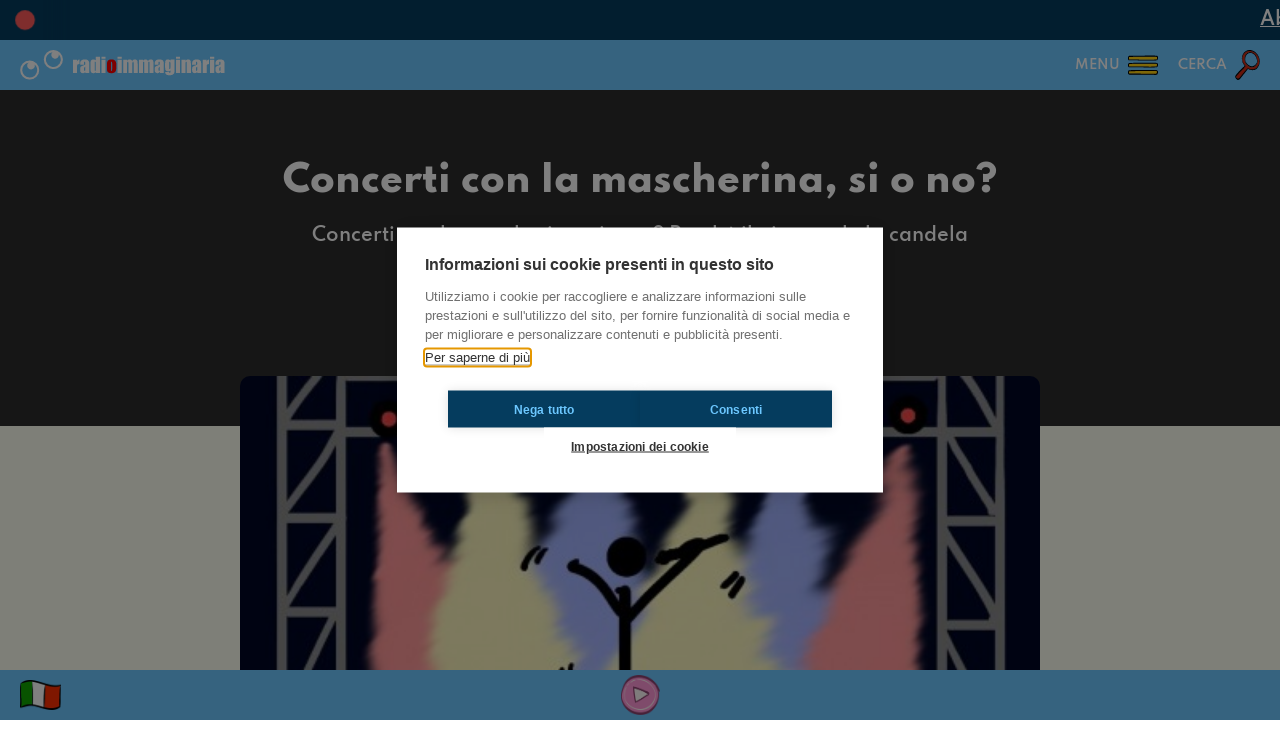

--- FILE ---
content_type: text/html; charset=UTF-8
request_url: https://radioimmaginaria.it/article/6766/concerti-con-la-mascherina-si-o-no
body_size: 3540
content:
		<!DOCTYPE html>
		<html lang="it">
			<head>
				<meta charset="UTF-8" />
				<meta http-equiv="X-UA-Compatible" content="IE=edge" />
				<meta name="viewport" content="width=device-width, initial-scale=1.0, maximum-scale=1.0, user-scalable=0" />
				<title>Concerti con la mascherina, si o no? - Radioimmaginaria</title>
				<meta name="description" content="Concerti con la mascherina, si o no? Perch&eacute; il gioco vale la candela" />
				<meta name="keywords" content="concerti, green pass, live"/>
				<meta name="robots" content="index,follow" />
				<link rel="canonical" href="https://radioimmaginaria.it/article/6766/concerti-con-la-mascherina-si-o-no" />
				<meta property="og:locale" content="it_IT" />
				<meta property="og:title" content="Concerti con la mascherina, si o no? - Radioimmaginaria" />
				<meta property="og:description" content="Concerti con la mascherina, si o no? Perch&eacute; il gioco vale la candela" />
				<meta property="og:site_name" content="Radioimmaginaria" />
				<link href="https://radioimmaginaria.it/assets/styles_358.css" rel="stylesheet" />
				<link href="https://radioimmaginaria.it/libs/swiper/styles.css" rel="stylesheet" />
				<link href="https://radioimmaginaria.it/libs/selectr/styles.css" rel="stylesheet" />
				<!--<link href="https://radioimmaginaria.it/libs/openplayer/styles.css" rel="stylesheet" />-->
				<link href="https://radioimmaginaria.it/libs/audioplayer/styles.css?3" rel="stylesheet" />
				<script src="https://radioimmaginaria.it/assets/global_358.js"></script>
				<script src="https://radioimmaginaria.it/libs/swiper/scripts.js"></script>
				<script src="https://radioimmaginaria.it/libs/selectr/scripts.js"></script>
				<!--<script src="https://radioimmaginaria.it/libs/openplayer/scripts.js"></script>-->
				<script src="https://radioimmaginaria.it/libs/audioplayer/scripts.js?3"></script>
										<script async src="https://www.googletagmanager.com/gtag/js?id=G-J9FEVKX5RD"></script>
						<script>(function(w,d,s,l,i){w[l]=w[l]||[];w[l].push({'gtm.start':
						new Date().getTime(),event:'gtm.js'});var f=d.getElementsByTagName(s)[0],
						j=d.createElement(s),dl=l!='dataLayer'?'&l='+l:'';j.async=true;j.src=
						'https://www.googletagmanager.com/gtm.js?id='+i+dl;f.parentNode.insertBefore(j,f);
						})(window,document,'script','dataLayer','GTM-5C5CG6F2');</script>
								<script type="text/javascript">
					var SEO_TITLE = "Concerti con la mascherina, si o no? - Radioimmaginaria";
					var SEO_DESCRIPTION = "Concerti con la mascherina, si o no? Perch\u00e9 il gioco vale la candela";
					var SEO_KEYWORDS = "concerti, green pass, live";
					var PATH = "https:\/\/radioimmaginaria.it\/";
					var PATHLANG = "https:\/\/radioimmaginaria.it\/";
					var LOCALE = "it_IT";
					var LANG = "it";
					var PAGE = "article";
					var PAGE_FULL = "article\/6766\/concerti-con-la-mascherina-si-o-no";
					var MONTHS = ["Gennaio","Febbraio","Marzo","Aprile","Maggio","Giugno","Luglio","Agosto","Settembre","Ottobre","Novembre","Dicembre"];
					var WEEKDAYS = ["Luned\u00ec","Marted\u00ec","Mercoled\u00ec","Gioved\u00ec","Venerd\u00ec","Sabato","Domenica"];
					var ANALYTICS = "G-J9FEVKX5RD"				</script>
			</head>
			<body data-loading="true" data-playerstate="stopped">
				<header></header>
				<section id="menu"></section>
				<section id="search"></section>
				<main data-page="article" data-lang="it">
<section name="info" class="black">
	<h1>Concerti con la mascherina, si o no?</h1>
	<div class="subtitle">Concerti con la mascherina, si o no? Perch&eacute; il gioco vale la candela</div>
	<div class="info">
		Pubblicato da Giacomo P. il 25/06/2021 in Pop	</div>
</section>
<section name="article" class="cream">
	<div class="text">
		<div class="icon" style="background-image: url(https://radioimmaginaria.it/assets/authors/1.png);"></div>
		<img alt="Copertina dell'articolo" class="preview" src="https://radioimmaginaria.it/images/uploads/contenuti/1624559758-8362.jpg" />
		<div class="content">
			<div style="margin: 10px 0 30px 0;"><p><strong>La voce che manca, la gente che piange, le urla, le orecchie che fischiano</strong>. Ecco a voi tutto ci&ograve; che ci manca dei <strong>concerti</strong> e che ci spinge a prenotare i biglietti mesi prima e a stare ore in coda prima dell'inizio. Viviamo, ormai da pi&ugrave; di un anno, in un limbo piatto, scosso ogni tanto da qualche concerto in streaming (di cui ha gi&agrave; parlato Viola). Oggi le serate a cui eravamo abituati sembrano il frutto di qualche idea utopica e ben lontana dalla nostra realt&agrave;.</p>
<p>L'estate scorsa si era intravista una luce in fondo al tunnel: molti artisti, infatti, hanno organizzato concerti per un pubblico ridotto, come gli <strong>Psicologi</strong> e <strong>Murubutu. </strong>Lo scorso settembre, ad esempio, sono andato a Genova per assistere a un live di quest'ultimo e devo ammettere che <strong>ho proprio un </strong><strong>bel ricordo di quell'esperienza</strong>, nonostante fossimo in pochi e distanziati. Probabilmente se fosse stato il concerto di Cosmo, sulla cassa dritta, seduto con la mascherina, non mi avrebbe fatto impazzire, ma il vero punto che sto cercando di trattare &egrave; il fatto che <strong>questo tipo di </strong><strong>esibizioni</strong><strong> sta tornando</strong>. Molti cantanti hanno posticipato nuovamente i loro concerti prima previsti per il 2020 e poi per il 2021 all'oasi nel deserto del 2022.</p></div><a href="https://www.youtube.com/embed/RL3-fTceO_8" target="_blank"><div class="playcover"><div class="youtube" overlay-type="iframe" overlay-url="https://www.youtube.com/embed/RL3-fTceO_8"><div class="imageiconcontainer play"><img alt="Copertina del video" src="https://img.youtube.com/vi/RL3-fTceO_8/0.jpg"></div></div></div></a><div style="margin: 10px 0 30px 0;"><p>Sar&agrave; l'ultimo rinvio? Spero di s&igrave;, ma qua porto pensieri e non certezze, ahim&egrave;. L'unica cosa di cui si pu&ograve; discutere &egrave; "<strong>conviene comprare dei biglietti per i concerti di quest'estate?</strong>"</p>
<p>Il tema pi&ugrave; discusso del momento &egrave; proprio il <strong>Green Pass</strong>, la certificazione (limitata nel tempo, ottenibile con tampone, guarigione o vaccino) con la quale <strong>sar&agrave; decisamente pi&ugrave; facile accedere ai vari eventi, concerti o discoteche</strong>, anche se non si sa ancora se ci sar&agrave; per tutta l'estate l'obbligo di tenere la mascherina e di stare seduti. Ad ogni modo, prendiamola con filosofia: effettivamente, ad un live dove <strong>non si rischia di essere spinti a terra o approcciati sul ritornello del </strong><strong>proprio</strong><strong> pezzo preferito</strong> si pu&ograve; apprezzare molto di pi&ugrave; la musica. Inoltre, l'assenza di eventi, sta<strong> gravando moltissimo sui lavoratori dello spettacolo</strong>, di cui gli artisti sono solo la punta dell'iceberg, e prendere parte a uno di questi concerti finanzierebbe la ripresa di tutto il settore.</p></div><figure style="margin: 0 0 30px 0;"><img title="" alt="Immagine decorativa" class="image" src="https://radioimmaginaria.it/images/uploads/contenuti/1624559795-2870.jpg" style="display: block;"></figure><div style="margin: 10px 0 30px 0;">A me piace tornare a casa dai concerti col mal di gola, con la rubrica e qualche segno di rossetto sul collo e sicuramente siamo ad un ottimo punto di partenza e di ritorno ai nostri piccoli Woodstock.<br /><br />In conclusione, la mia risposta &egrave; s&igrave;, ha senso comprarli.<br /><br />Ascoltare musica trasmette sentimenti, i concerti emozioni.</div>		</div>
						<div class="tags">
												<div class="tag">concerti</div>
												<div class="tag">green pass</div>
												<div class="tag">live</div>
									</div>
				<div class="share">
			Ti è piaciuto? Condividilo!			<a href="https://api.whatsapp.com/send?text=Concerti+con+la+mascherina%2C+si+o+no%3F%3A+https%3A%2F%2Fradioimmaginaria.it%2Farticle%2F6766%2Fconcerti-con-la-mascherina-si-o-no" target="_blank">
				<button class="custom icon whatsapp"></button>
			</a>
			<a href="https://www.facebook.com/sharer.php?t=Concerti+con+la+mascherina%2C+si+o+no%3F&u=https%3A%2F%2Fradioimmaginaria.it%2Farticle%2F6766%2Fconcerti-con-la-mascherina-si-o-no" target="_blank">
				<button class="custom icon facebook"></button>
			</a>
			<a href="https://twitter.com/intent/tweet?text=Concerti+con+la+mascherina%2C+si+o+no%3F%3A+https%3A%2F%2Fradioimmaginaria.it%2Farticle%2F6766%2Fconcerti-con-la-mascherina-si-o-no" target="_blank">
				<button class="custom icon twitter"></button>
			</a>
		</div>
	</div>
</section>
				</main>
				<footer></footer>
				<section id="popup"></section>
			<script defer src="https://static.cloudflareinsights.com/beacon.min.js/vcd15cbe7772f49c399c6a5babf22c1241717689176015" integrity="sha512-ZpsOmlRQV6y907TI0dKBHq9Md29nnaEIPlkf84rnaERnq6zvWvPUqr2ft8M1aS28oN72PdrCzSjY4U6VaAw1EQ==" data-cf-beacon='{"version":"2024.11.0","token":"be0ca6b574f44ae4a181b7d6cf91fa02","r":1,"server_timing":{"name":{"cfCacheStatus":true,"cfEdge":true,"cfExtPri":true,"cfL4":true,"cfOrigin":true,"cfSpeedBrain":true},"location_startswith":null}}' crossorigin="anonymous"></script>
</body>
		<script>'undefined'=== typeof _trfq || (window._trfq = []);'undefined'=== typeof _trfd && (window._trfd=[]),_trfd.push({'tccl.baseHost':'secureserver.net'},{'ap':'cpbh-mt'},{'server':'sxb1plmcpnl491398'},{'dcenter':'sxb1'},{'cp_id':'4545892'},{'cp_cl':'8'}) // Monitoring performance to make your website faster. If you want to opt-out, please contact web hosting support.</script><script src='https://img1.wsimg.com/traffic-assets/js/tccl.min.js'></script></html>


--- FILE ---
content_type: image/svg+xml
request_url: https://radioimmaginaria.it/assets/general/icon_header_search.svg
body_size: 788
content:
<svg xmlns="http://www.w3.org/2000/svg" viewBox="0 0 59.67 72.92">
  <defs>
    <style>
      .cls-1 {
        fill: #cd2a15;
      }
    </style>
  </defs>
  <g id="OBJECTS">
    <g>
      <g id="Group_58" data-name="Group 58">
        <g id="Group_57" data-name="Group 57">
          <g id="Group_56" data-name="Group 56">
            <path id="Path_297" data-name="Path 297" class="cls-1" d="M37.28,2C49.42,3,59,16.2,58.83,28.35a20.56,20.56,0,0,1-6.29,14.82A17.78,17.78,0,0,1,31.7,45.42a2.38,2.38,0,0,1-1.59-.32A6.16,6.16,0,0,0,28,47c-1,1.21-1.66,2.38-2.67,3.39-2,2.43-4,5-6.19,7.46-2,2.43-3.76,5.06-5.58,7.49-1.42,1.82-4.21,6.1-7,4.88l-1-.34c-.6-.41-3.39-3.43-4-4s-.6-.72,0-1.53C4,61.3,6.35,58.25,9,55.42,13.83,50,19,45.5,23.48,39.84l.52-.5.38-.32c.2.2,0-.24-.38-.65-4.45-4.86-7.51-11.88-7.31-18.56a19.17,19.17,0,0,1,2.12-7.74A18.94,18.94,0,0,1,37.28,2ZM53,32.8a17.86,17.86,0,0,0,1-6.68A24.39,24.39,0,0,0,46.89,9.93c-.2-.2-.2.2-.2.6C42,6.28,36,4.06,30.1,7.3c-5.87,3-7.29,10.32-6.88,16.79v.81c.6,7.29,6.88,13.76,13.15,16.2C42.64,43.93,50.54,39.48,53,32.8Z"/>
            <path d="M54,26.43s0-.11,0-.11c-.2-6.1-3.14-14.15-8.35-17.77-5.76-3.73-10-4.4-15.78-1.23-8.47,4.62-6.63,17.79-6.63,17.79.61,7.29,6.88,13.56,13.16,16.19C42.84,43.93,50.53,39.48,53,33a18.14,18.14,0,0,0,1-6.57ZM51.14,33.2C47.7,38.26,41.62,41.3,36,38.67,30.73,36.25,24.48,30.18,24,23.75c-.2-6.35,3-13.84,7.88-15.59C38.16,5.93,43,7,49,14.38a27.08,27.08,0,0,1,4.18,12A11.35,11.35,0,0,1,51.14,33.2Z"/>
          </g>
        </g>
      </g>
      <path d="M59.66,28.22a28.11,28.11,0,0,0-1.23-8.38C55.8,10.53,48.31,2.44,39,.41A18.57,18.57,0,0,0,17.55,12.56a19.88,19.88,0,0,0-1.41,7.27h0c0,.09,0,.17,0,.26s0,.11,0,.16h0A28.25,28.25,0,0,0,23,38.87a67.81,67.81,0,0,0-8.9,8.29A117.12,117.12,0,0,0,4.39,57.49c-2.23,2.63-5.06,5-4.25,8.9C.75,68.82,4.39,73.47,7,72.87c.2,0,.41,0,.41-.21,1.41.21,2.83-1,3.84-2C13.7,68,15.72,65,18,62.34c2.23-2.83,4.25-5.46,6.48-8.09,2-2.63,4.85-5.26,6.07-8.5v-.2c6.88,4,16.39,5.46,22.46-.81a23.94,23.94,0,0,0,6.71-16.2Zm-7.5,14.7C46.49,48.18,36.58,48,30.3,44.13a.9.9,0,0,0-.2.61c-1.21.2-1.62,1.21-2.43,2-1,1-2,2.22-3,3.43-2.23,2.44-4.26,5.06-6.28,7.49S14.52,62.55,12.49,65C11.07,66.8,8.85,70.24,6,69.23H5.81a7.31,7.31,0,0,1-2-1.42c-.61-.61-1.22-1.42-1.82-2s-.41-.41,0-1c2.43-3,4.85-5.87,7.48-8.7C14.31,50.81,20,46,24.23,40.08l.2.2c.4.41.61-1.62.2-2C20,33.44,16.81,26.69,17,20.06a19.62,19.62,0,0,1,1.81-7.3A18.44,18.44,0,0,1,37,2.44c12.34,1,21.85,13.76,21.65,25.9h0A20.52,20.52,0,0,1,52.16,42.92Z"/>
    </g>
  </g>
</svg>
